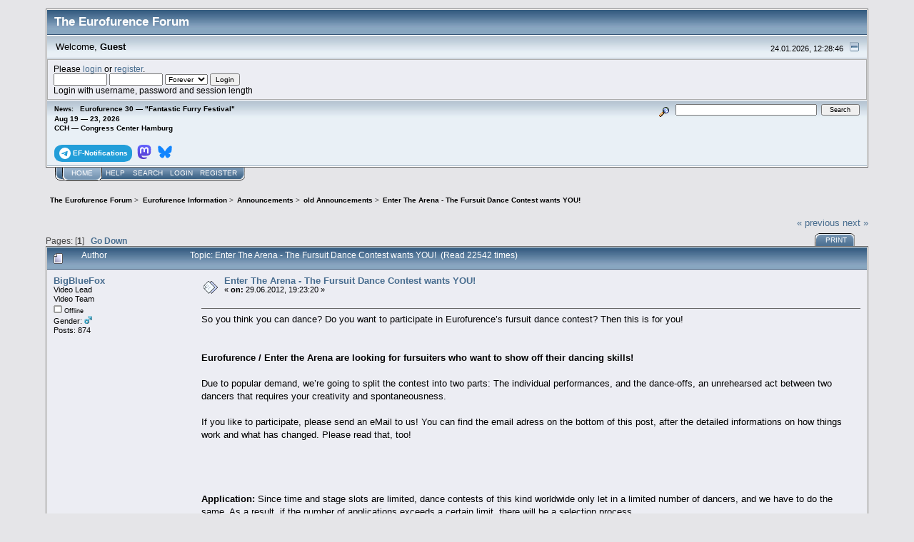

--- FILE ---
content_type: text/html; charset=UTF-8
request_url: https://forum.eurofurence.org/index.php?topic=3713.0
body_size: 8445
content:
<!DOCTYPE html PUBLIC "-//W3C//DTD XHTML 1.0 Transitional//EN" "http://www.w3.org/TR/xhtml1/DTD/xhtml1-transitional.dtd">
<html xmlns="http://www.w3.org/1999/xhtml"><head>
	<link rel="stylesheet" type="text/css" href="https://forum.eurofurence.org/Themes/core/css/index.css?fin20" />
	<link rel="stylesheet" type="text/css" href="https://forum.eurofurence.org/Themes/core/css/webkit.css" />
	<script type="text/javascript" src="https://forum.eurofurence.org/Themes/default/scripts/script.js?fin20"></script>
	<script type="text/javascript" src="https://forum.eurofurence.org/Themes/core/scripts/theme.js?fin20"></script>
	<script type="text/javascript"><!-- // --><![CDATA[
		var smf_theme_url = "https://forum.eurofurence.org/Themes/core";
		var smf_default_theme_url = "https://forum.eurofurence.org/Themes/default";
		var smf_images_url = "https://forum.eurofurence.org/Themes/core/images";
		var smf_scripturl = "https://forum.eurofurence.org/index.php?PHPSESSID=fbbs5oaaevimmk8f27f2dpgmu3&amp;";
		var smf_iso_case_folding = false;
		var smf_charset = "UTF-8";
		var ajax_notification_text = "Loading...";
		var ajax_notification_cancel_text = "Cancel";
	// ]]></script>
	<meta http-equiv="Content-Type" content="text/html; charset=UTF-8" />
	<meta name="description" content="Enter The Arena - The Fursuit Dance Contest wants YOU!" />
	<title>Enter The Arena - The Fursuit Dance Contest wants YOU!</title>
	<link rel="canonical" href="https://forum.eurofurence.org/index.php?topic=3713.0" />
	<link rel="help" href="https://forum.eurofurence.org/index.php?PHPSESSID=fbbs5oaaevimmk8f27f2dpgmu3&amp;action=help" />
	<link rel="search" href="https://forum.eurofurence.org/index.php?PHPSESSID=fbbs5oaaevimmk8f27f2dpgmu3&amp;action=search" />
	<link rel="contents" href="https://forum.eurofurence.org/index.php?PHPSESSID=fbbs5oaaevimmk8f27f2dpgmu3&amp;" />
	<link rel="alternate" type="application/rss+xml" title="The Eurofurence Forum - RSS" href="https://forum.eurofurence.org/index.php?PHPSESSID=fbbs5oaaevimmk8f27f2dpgmu3&amp;type=rss;action=.xml" />
	<link rel="prev" href="https://forum.eurofurence.org/index.php/topic,3713.0/prev_next,prev.html?PHPSESSID=fbbs5oaaevimmk8f27f2dpgmu3" />
	<link rel="next" href="https://forum.eurofurence.org/index.php/topic,3713.0/prev_next,next.html?PHPSESSID=fbbs5oaaevimmk8f27f2dpgmu3" />
	<link rel="index" href="https://forum.eurofurence.org/index.php/board,99.0.html?PHPSESSID=fbbs5oaaevimmk8f27f2dpgmu3" />
</head>
<body>
<div id="mainframe" style="width: 90%">
	<div class="tborder">
		<div class="catbg">
			<img class="floatright" id="smflogo" src="https://forum.eurofurence.org/Themes/core/images/smflogo.gif" alt="Simple Machines Forum" />
			<h1 id="forum_name">The Eurofurence Forum
			</h1>
		</div>
		<ul id="greeting_section" class="reset titlebg2">
			<li id="time" class="smalltext floatright">
				24.01.2026, 12:28:46
				<img id="upshrink" src="https://forum.eurofurence.org/Themes/core/images/upshrink.gif" alt="*" title="Shrink or expand the header." align="bottom" style="display: none;" />
			</li>
			<li id="name">Welcome, <em>Guest</em></li>
		</ul>
		<div id="user_section" class="bordercolor">
			<div class="windowbg2 clearfix">
				<script type="text/javascript" src="https://forum.eurofurence.org/Themes/default/scripts/sha1.js"></script>
				<form class="windowbg" id="guest_form" action="https://forum.eurofurence.org/index.php?PHPSESSID=fbbs5oaaevimmk8f27f2dpgmu3&amp;action=login2" method="post" accept-charset="UTF-8"  onsubmit="hashLoginPassword(this, '28494660461f6513375eb10c08fbf52e');">
					Please <a href="https://forum.eurofurence.org/index.php?PHPSESSID=fbbs5oaaevimmk8f27f2dpgmu3&amp;action=login">login</a> or <a href="https://forum.eurofurence.org/index.php?PHPSESSID=fbbs5oaaevimmk8f27f2dpgmu3&amp;action=register">register</a>.<br />
					<input type="text" name="user" size="10" class="input_text" />
					<input type="password" name="passwrd" size="10" class="input_password" />
					<select name="cookielength">
						<option value="60">1 Hour</option>
						<option value="1440">1 Day</option>
						<option value="10080">1 Week</option>
						<option value="43200">1 Month</option>
						<option value="-1" selected="selected">Forever</option>
					</select>
					<input type="submit" value="Login" class="button_submit" /><br />
					Login with username, password and session length
					<input type="hidden" name="a0752df76" value="28494660461f6513375eb10c08fbf52e" /> <input type="hidden" name="hash_passwrd" value="" /><input type="hidden" name="a0752df76" value="28494660461f6513375eb10c08fbf52e" />
				</form>
			</div>
		</div>
		<div id="news_section" class="titlebg2 clearfix">
			<form class="floatright" id="search_form" action="https://forum.eurofurence.org/index.php?PHPSESSID=fbbs5oaaevimmk8f27f2dpgmu3&amp;action=search2" method="post" accept-charset="UTF-8">
				<a href="https://forum.eurofurence.org/index.php?PHPSESSID=fbbs5oaaevimmk8f27f2dpgmu3&amp;action=search;advanced" title="Advanced search"><img id="advsearch" src="https://forum.eurofurence.org/Themes/core/images/filter.gif" align="middle" alt="Advanced search" /></a>
				<input type="text" name="search" value="" style="width: 190px;" class="input_text" />&nbsp;
				<input type="submit" name="submit" value="Search" style="width: 11ex;" class="button_submit" />
				<input type="hidden" name="advanced" value="0" />
				<input type="hidden" name="topic" value="3713" />
			</form>
			<div id="random_news"><h3>News:</h3><p>Eurofurence 30 — "Fantastic Furry Festival"<br>Aug 19 — 23, 2026<br>
CCH — Congress Center Hamburg<br><br>

<div style="display:inline-block;border-radius:10%/40%;color:white; background-color: #229ed9;padding-top:0.4em;padding-bottom:0.4em;padding-left:0.6em;padding-right:0.6em;font-weight:bold;margin-right:0.2em"><a href="https://t.me/efnotifications" target="_blank"><svg xmlns="http://www.w3.org/2000/svg" width="16" height="16" fill="white" viewBox="0 0 16 16">
 &#32;<path d="M16 8A8 8 0 1 1 0 8a8 8 0 0 1 16 0zM8.287 5.906c-.778.324-2.334.994-4.666 2.01-.378.15-.577.298-.595.442-.03.243.275.339.69.47l.175.055c.408.133.958.288 1.243.294.26.006.549-.1.868-.32 2.179-1.471 3.304-2.214 3.374-2.23.05-.012.12-.026.166.016.047.041.042.12.037.141-.03.129-1.227 1.241-1.846 1.817-.193.18-.33.307-.358.336a8.154 8.154 0 0 1-.188.186c-.38.366-.664.64.015 1.088.327.216.589.393.85.571.284.194.568.387.936.629.093.06.183.125.27.187.331.236.63.448.997.414.214-.02.435-.22.547-.82.265-1.417.786-4.486.906-5.751a1.426 1.426 0 0 0-.013-.315.337.337 0 0 0-.114-.217.526.526 0 0 0-.31-.093c-.3.005-.763.166-2.984 1.09z"/>
</svg><span style="color:white;display:inline-block;vertical-align:super">&nbsp;EF-Notifications</span></a></div>

<div style="display:inline-block;border-radius:10%/40%;color:white; padding-top:0.4em;padding-bottom:0.4em;padding-left:0.2em;padding-right:0.2em;font-weight:bold;margin-right:0.2em"><a href="https://meow.social/@eurofurence" target="_blank"><svg width="20" height="20" viewBox="0 0 61 65" fill="none" xmlns="http://www.w3.org/2000/svg">
<path d="M60.7539 14.3904C59.8143 7.40642 53.7273 1.90257 46.5117 0.836066C45.2943 0.655854 40.6819 0 29.9973 0H29.9175C19.2299 0 16.937 0.655854 15.7196 0.836066C8.70488 1.87302 2.29885 6.81852 0.744617 13.8852C-0.00294988 17.3654 -0.0827298 21.2237 0.0561464 24.7629C0.254119 29.8384 0.292531 34.905 0.753482 39.9598C1.07215 43.3175 1.62806 46.6484 2.41704 49.9276C3.89445 55.9839 9.87499 61.0239 15.7344 63.0801C22.0077 65.2244 28.7542 65.5804 35.2184 64.1082C35.9295 63.9428 36.6318 63.7508 37.3252 63.5321C38.8971 63.0329 40.738 62.4745 42.0913 61.4937C42.1099 61.4799 42.1251 61.4621 42.1358 61.4417C42.1466 61.4212 42.1526 61.3986 42.1534 61.3755V56.4773C42.153 56.4557 42.1479 56.4345 42.1383 56.4151C42.1287 56.3958 42.1149 56.3788 42.0979 56.3655C42.0809 56.3522 42.0611 56.3429 42.04 56.3382C42.019 56.3335 41.9971 56.3336 41.9761 56.3384C37.8345 57.3276 33.5905 57.8234 29.3324 57.8156C22.0045 57.8156 20.0336 54.3384 19.4693 52.8908C19.0156 51.6397 18.7275 50.3346 18.6124 49.0088C18.6112 48.9866 18.6153 48.9643 18.6243 48.9439C18.6333 48.9236 18.647 48.9056 18.6643 48.8915C18.6816 48.8774 18.7019 48.8675 18.7237 48.8628C18.7455 48.858 18.7681 48.8585 18.7897 48.8641C22.8622 49.8465 27.037 50.3423 31.2265 50.3412C32.234 50.3412 33.2387 50.3412 34.2463 50.3146C38.4598 50.1964 42.9009 49.9808 47.0465 49.1713C47.1499 49.1506 47.2534 49.1329 47.342 49.1063C53.881 47.8507 60.1038 43.9097 60.7362 33.9301C60.7598 33.5372 60.8189 29.8148 60.8189 29.4071C60.8218 28.0215 61.2651 19.5781 60.7539 14.3904Z" fill="url(#paint0_linear_89_8)"/>
<path d="M50.3943 22.237V39.5876H43.5185V22.7481C43.5185 19.2029 42.0411 17.3949 39.036 17.3949C35.7325 17.3949 34.0778 19.5338 34.0778 23.7585V32.9759H27.2434V23.7585C27.2434 19.5338 25.5857 17.3949 22.2822 17.3949C19.2949 17.3949 17.8027 19.2029 17.8027 22.7481V39.5876H10.9298V22.237C10.9298 18.6918 11.835 15.8754 13.6453 13.7877C15.5128 11.7049 17.9623 10.6355 21.0028 10.6355C24.522 10.6355 27.1813 11.9885 28.9542 14.6917L30.665 17.5633L32.3788 14.6917C34.1517 11.9885 36.811 10.6355 40.3243 10.6355C43.3619 10.6355 45.8114 11.7049 47.6847 13.7877C49.4931 15.8734 50.3963 18.6899 50.3943 22.237Z" fill="white"/>
<defs>
<linearGradient id="paint0_linear_89_8" x1="30.5" y1="0" x2="30.5" y2="65" gradientUnits="userSpaceOnUse">
<stop stop-color="#6364FF"/>
<stop offset="1" stop-color="#563ACC"/>
</linearGradient>
</defs>
</svg></a></div>

<div style="display:inline-block;border-radius:10%/40%;color:white; padding-top:0.4em;padding-bottom:0.4em;padding-left:0.2em;padding-right:0.2em;font-weight:bold;margin-right:0.2em"><a href="https://bsky.app/profile/eurofurence.org" target="_blank">
<svg width="20" height="20" viewBox="0 0 600 530" version="1.1" xmlns="http://www.w3.org/2000/svg">
 <path d="m135.72 44.03c66.496 49.921 138.02 151.14 164.28 205.46 26.262-54.316 97.782-155.54 164.28-205.46 47.98-36.021 125.72-63.892 125.72 24.795 0 17.712-10.155 148.79-16.111 170.07-20.703 73.984-96.144 92.854-163.25 81.433 117.3 19.964 147.14 86.092 82.697 152.22-122.39 125.59-175.91-31.511-189.63-71.766-2.514-7.3797-3.6904-10.832-3.7077-7.8964-0.0174-2.9357-1.1937 0.51669-3.7077 7.8964-13.714 40.255-67.233 197.36-189.63 71.766-64.444-66.128-34.605-132.26 82.697-152.22-67.108 11.421-142.55-7.4491-163.25-81.433-5.9562-21.282-16.111-152.36-16.111-170.07 0-88.687 77.742-60.816 125.72-24.795z" fill="#1185fe"/>
</svg></a>
</div>
</p></div>
		</div>
	</div>
	<script type="text/javascript"><!-- // --><![CDATA[
		var oMainHeaderToggle = new smc_Toggle({
			bToggleEnabled: true,
			bCurrentlyCollapsed: false,
			aSwappableContainers: [
				'user_section',
				'news_section'
			],
			aSwapImages: [
				{
					sId: 'upshrink',
					srcExpanded: smf_images_url + '/upshrink.gif',
					altExpanded: 'Shrink or expand the header.',
					srcCollapsed: smf_images_url + '/upshrink2.gif',
					altCollapsed: 'Shrink or expand the header.'
				}
			],
			oThemeOptions: {
				bUseThemeSettings: false,
				sOptionName: 'collapse_header',
				sSessionVar: 'a0752df76',
				sSessionId: '28494660461f6513375eb10c08fbf52e'
			},
			oCookieOptions: {
				bUseCookie: true,
				sCookieName: 'upshrink'
			}
		});
	// ]]></script>
	<div class="main_menu">
		<ul class="reset clearfix">
			<li id="button_home" class="active">
				<a title="Home" href="https://forum.eurofurence.org/index.php?PHPSESSID=fbbs5oaaevimmk8f27f2dpgmu3&amp;">
					<span><em>Home</em></span>
				</a>
			</li>
			<li id="button_help">
				<a title="Help" href="https://forum.eurofurence.org/index.php?PHPSESSID=fbbs5oaaevimmk8f27f2dpgmu3&amp;action=help">
					<span>Help</span>
				</a>
			</li>
			<li id="button_search">
				<a title="Search" href="https://forum.eurofurence.org/index.php?PHPSESSID=fbbs5oaaevimmk8f27f2dpgmu3&amp;action=search">
					<span>Search</span>
				</a>
			</li>
			<li id="button_login">
				<a title="Login" href="https://forum.eurofurence.org/index.php?PHPSESSID=fbbs5oaaevimmk8f27f2dpgmu3&amp;action=login">
					<span>Login</span>
				</a>
			</li>
			<li id="button_register" class="last">
				<a title="Register" href="https://forum.eurofurence.org/index.php?PHPSESSID=fbbs5oaaevimmk8f27f2dpgmu3&amp;action=register">
					<span>Register</span>
				</a>
			</li>
		</ul>
	</div>
	<ul class="linktree" id="linktree_upper">
		<li>
			<a href="https://forum.eurofurence.org/index.php?PHPSESSID=fbbs5oaaevimmk8f27f2dpgmu3&amp;"><span>The Eurofurence Forum</span></a> &gt;
		</li>
		<li>
			<a href="https://forum.eurofurence.org/index.php?PHPSESSID=fbbs5oaaevimmk8f27f2dpgmu3&amp;#c1"><span>Eurofurence Information</span></a> &gt;
		</li>
		<li>
			<a href="https://forum.eurofurence.org/index.php/board,6.0.html?PHPSESSID=fbbs5oaaevimmk8f27f2dpgmu3"><span>Announcements</span></a> &gt;
		</li>
		<li>
			<a href="https://forum.eurofurence.org/index.php/board,99.0.html?PHPSESSID=fbbs5oaaevimmk8f27f2dpgmu3"><span>old Announcements</span></a> &gt;
		</li>
		<li class="last">
			<a href="https://forum.eurofurence.org/index.php/topic,3713.0.html?PHPSESSID=fbbs5oaaevimmk8f27f2dpgmu3"><span>Enter The Arena - The Fursuit Dance Contest wants YOU!</span></a>
		</li>
	</ul>
	<div id="bodyarea">
<a id="top"></a>
<a id="msg35720"></a>
<div class="clearfix margintop" id="postbuttons">
	<div class="next"><a href="https://forum.eurofurence.org/index.php/topic,3713.0/prev_next,prev.html?PHPSESSID=fbbs5oaaevimmk8f27f2dpgmu3#new">&laquo; previous</a> <a href="https://forum.eurofurence.org/index.php/topic,3713.0/prev_next,next.html?PHPSESSID=fbbs5oaaevimmk8f27f2dpgmu3#new">next &raquo;</a></div>
	<div class="margintop middletext floatleft">Pages: [<strong>1</strong>]   &nbsp;&nbsp;<a href="#lastPost"><strong>Go Down</strong></a></div>
	<div class="nav floatright">
		<div class="buttonlist_bottom">
			<ul class="reset clearfix">
				<li class="last"><a class="button_strip_print" href="https://forum.eurofurence.org/index.php?PHPSESSID=fbbs5oaaevimmk8f27f2dpgmu3&amp;action=printpage;topic=3713.0" rel="new_win nofollow"><span>Print</span></a></li>
			</ul>
		</div></div>
</div>
<div id="forumposts" class="tborder">
	<h3 class="catbg3">
		<img src="https://forum.eurofurence.org/Themes/core/images/topic/normal_post.gif" align="bottom" alt="" />
		<span>Author</span>
		<span id="top_subject">Topic: Enter The Arena - The Fursuit Dance Contest wants YOU! &nbsp;(Read 22542 times)</span>
	</h3>
	<form action="https://forum.eurofurence.org/index.php?PHPSESSID=fbbs5oaaevimmk8f27f2dpgmu3&amp;action=quickmod2;topic=3713.0" method="post" accept-charset="UTF-8" name="quickModForm" id="quickModForm" style="margin: 0;" onsubmit="return oQuickModify.bInEditMode ? oQuickModify.modifySave('28494660461f6513375eb10c08fbf52e', 'a0752df76') : false">
		<div class="bordercolor">
			<div class="clearfix windowbg largepadding">
				<div class="floatleft poster">
					<h4><a href="https://forum.eurofurence.org/index.php?PHPSESSID=fbbs5oaaevimmk8f27f2dpgmu3&amp;action=profile;u=8" title="View the profile of BigBlueFox">BigBlueFox</a></h4>
					<ul class="reset smalltext" id="msg_35720_extra_info">
						<li>Video Lead</li>
						<li>Video Team</li>
						<li></li>
						<li><img src="https://forum.eurofurence.org/Themes/core/images/useroff.gif" alt="Offline" border="0" style="margin-top: 2px;" /><span class="smalltext"> Offline</span></li>
						<li>Gender: <img class="gender" src="https://forum.eurofurence.org/Themes/core/images/Male.gif" alt="Male" /></li>
						<li>Posts: 874</li>
						<li class="margintop">
							<ul class="reset nolist">
							</ul>
						</li>
					</ul>
				</div>
				<div class="postarea">
					<div class="flow_hidden">
						<div class="keyinfo">
							<div class="messageicon"><img src="https://forum.eurofurence.org/Themes/core/images/post/xx.gif" alt="" border="0" /></div>
							<h5 id="subject_35720">
								<a href="https://forum.eurofurence.org/index.php/topic,3713.msg35720.html?PHPSESSID=fbbs5oaaevimmk8f27f2dpgmu3#msg35720" rel="nofollow">Enter The Arena - The Fursuit Dance Contest wants YOU!</a>
							</h5>
							<div class="smalltext">&#171; <strong> on:</strong> 29.06.2012, 19:23:20 &#187;</div>
							<div id="msg_35720_quick_mod"></div>
						</div>
					</div>
					<div class="post">
						<hr class="hrcolor" width="100%" size="1" />
						<div class="inner" id="msg_35720">So you think you can dance? Do you want to participate in Eurofurence’s fursuit dance contest? Then this is for you!<br /><br /><strong><br />Eurofurence / Enter the Arena are looking for fursuiters who want to show off their dancing skills!</strong><br /><br />Due to popular demand, we’re going to split the contest into two parts: The individual performances, and the dance-offs, an unrehearsed act between two dancers that requires your creativity and spontaneousness.<br /><br />If you like to participate, please send an eMail to us! You can find the email adress on the bottom of this post, after the detailed informations on how things work and what has changed. Please read that, too!<br /><br /><br /><br /><strong><br />Application: </strong>Since time and stage slots are limited, dance contests of this kind worldwide only let in a limited number of dancers, and we have to do the same. As a result, if the number of applications exceeds a certain limit, there will be a selection process.<br />However, due to time limitations, we are not going to have a preliminal round at the convention. Instead, we’re going to install an independent jury, which is NOT part of the actual show, to vote for you. And in order to have them do it, we need a dance video from you!<br /><strong>Please include a YouTube link or an URL in your application that points to a video that represents your dancing skills!</strong><br /><br /><strong>Rehearsal: </strong>Since people didn’t really seem to need them, and stage slots are scarce, please understand that this year, we won’t offer rehearsals again. Not a big loss considering how nobody really needed them last year. <img src="https://forum.eurofurence.org/Smileys/default/smiley.gif" alt="&#58;&#41;" title="Smiley" class="smiley" /><br /><br /><strong>Judging:</strong> Like last year, every dancer receives up to 10 points for his / her performance. However, we don’t give them out right away - the points will be listed after the actual dance has ended, to determine those who will enter the dance off.&nbsp; <br /><br /><strong>Dance-Offs:</strong> Fate, or the dice, will decide on this: The best dancers will be grouped into pairs by random, every pair gets to do one dance-off. The points they’ve earned will be added to the score - Alea jacta est.<br /><br /><br /><strong>Group performances</strong> - Everyone loves them, because they’re awesome. However, at recent furry cons, there have been complaints about group performances having a big advantage over single dancers, and it is true. We, however, want everyone to give an equal chance to win, so unfortunately&nbsp; we have to draw a line there.<br /><br />We really welcome group performances, but please understand that we can no longer judge them. We want to treat everyone fair and equal, so we’d like to focus on individual performances this year. If you and your friends want to do an unjudged group performance, you are still welcome to have a judged single performance!<br /><br /><br /><br /><br />If you’re in for a great show, if you love to dance, please send an email to bigbluefox @ gmail . com and please, <strong>include a link to a dance video</strong>. Enter The Arena is looking forward to showcast you!<br /></div>
					</div>
				</div>
				<div class="moderatorbar">
					<div class="smalltext floatleft" id="modified_35720">
					</div>
					<div class="smalltext largepadding floatright">
						<img src="https://forum.eurofurence.org/Themes/core/images/ip.gif" alt="" border="0" />
						Logged
					</div>
					<div class="signature" id="msg_35720_signature">Official Something</div>
				</div>
			</div>
		</div>
		<div class="bordercolor">
			<a id="msg37409"></a>
			<div class="clearfix topborder windowbg2 largepadding">
				<div class="floatleft poster">
					<h4><a href="https://forum.eurofurence.org/index.php?PHPSESSID=fbbs5oaaevimmk8f27f2dpgmu3&amp;action=profile;u=8" title="View the profile of BigBlueFox">BigBlueFox</a></h4>
					<ul class="reset smalltext" id="msg_37409_extra_info">
						<li>Video Lead</li>
						<li>Video Team</li>
						<li></li>
						<li><img src="https://forum.eurofurence.org/Themes/core/images/useroff.gif" alt="Offline" border="0" style="margin-top: 2px;" /><span class="smalltext"> Offline</span></li>
						<li>Gender: <img class="gender" src="https://forum.eurofurence.org/Themes/core/images/Male.gif" alt="Male" /></li>
						<li>Posts: 874</li>
						<li class="margintop">
							<ul class="reset nolist">
							</ul>
						</li>
					</ul>
				</div>
				<div class="postarea">
					<div class="flow_hidden">
						<div class="keyinfo">
							<div class="messageicon"><img src="https://forum.eurofurence.org/Themes/core/images/post/xx.gif" alt="" border="0" /></div>
							<h5 id="subject_37409">
								<a href="https://forum.eurofurence.org/index.php/topic,3713.msg37409.html?PHPSESSID=fbbs5oaaevimmk8f27f2dpgmu3#msg37409" rel="nofollow">Re: Enter The Arena - The Fursuit Dance Contest wants YOU!</a>
							</h5>
							<div class="smalltext">&#171; <strong>Reply #1 on:</strong> 05.08.2012, 21:00:57 &#187;</div>
							<div id="msg_37409_quick_mod"></div>
						</div>
					</div>
					<div class="post">
						<hr class="hrcolor" width="100%" size="1" />
						<div class="inner" id="msg_37409">Ladies and Gentlemen, <br /><br />the application round for this year's dance competition is now closed! <br /><br />We're hoping to see you at Eurofurence! <img src="https://forum.eurofurence.org/Smileys/default/cheesy.gif" alt="&#58;D" title="Cheesy" class="smiley" /><br /><br />-BBF</div>
					</div>
				</div>
				<div class="moderatorbar">
					<div class="smalltext floatleft" id="modified_37409">
					</div>
					<div class="smalltext largepadding floatright">
						<img src="https://forum.eurofurence.org/Themes/core/images/ip.gif" alt="" border="0" />
						Logged
					</div>
					<div class="signature" id="msg_37409_signature">Official Something</div>
				</div>
			</div>
		</div>
	</form>
</div>
<a id="lastPost"></a>
<div class="clearfix marginbottom" id="postbuttons_lower">
	<div class="nav floatright">
		<div class="buttonlist">
			<ul class="reset clearfix">
				<li class="last"><a class="button_strip_print" href="https://forum.eurofurence.org/index.php?PHPSESSID=fbbs5oaaevimmk8f27f2dpgmu3&amp;action=printpage;topic=3713.0" rel="new_win nofollow"><span>Print</span></a></li>
			</ul>
		</div></div>
	<div class="middletext floatleft">Pages: [<strong>1</strong>]   &nbsp;&nbsp;<a href="#top"><strong>Go Up</strong></a></div>
	<div class="clear"><a href="https://forum.eurofurence.org/index.php/topic,3713.0/prev_next,prev.html?PHPSESSID=fbbs5oaaevimmk8f27f2dpgmu3#new">&laquo; previous</a> <a href="https://forum.eurofurence.org/index.php/topic,3713.0/prev_next,next.html?PHPSESSID=fbbs5oaaevimmk8f27f2dpgmu3#new">next &raquo;</a></div>
</div>
	<ul class="linktree" id="linktree_lower">
		<li>
			<a href="https://forum.eurofurence.org/index.php?PHPSESSID=fbbs5oaaevimmk8f27f2dpgmu3&amp;"><span>The Eurofurence Forum</span></a> &gt;
		</li>
		<li>
			<a href="https://forum.eurofurence.org/index.php?PHPSESSID=fbbs5oaaevimmk8f27f2dpgmu3&amp;#c1"><span>Eurofurence Information</span></a> &gt;
		</li>
		<li>
			<a href="https://forum.eurofurence.org/index.php/board,6.0.html?PHPSESSID=fbbs5oaaevimmk8f27f2dpgmu3"><span>Announcements</span></a> &gt;
		</li>
		<li>
			<a href="https://forum.eurofurence.org/index.php/board,99.0.html?PHPSESSID=fbbs5oaaevimmk8f27f2dpgmu3"><span>old Announcements</span></a> &gt;
		</li>
		<li class="last">
			<a href="https://forum.eurofurence.org/index.php/topic,3713.0.html?PHPSESSID=fbbs5oaaevimmk8f27f2dpgmu3"><span>Enter The Arena - The Fursuit Dance Contest wants YOU!</span></a>
		</li>
	</ul>
<div id="moderationbuttons" class="clearfix"></div>
<div class="tborder">
	<div class="titlebg2" style="padding: 4px;" align="right" id="display_jump_to">&nbsp;</div>
</div><br />
<script type="text/javascript" src="https://forum.eurofurence.org/Themes/default/scripts/topic.js"></script>
<script type="text/javascript"><!-- // --><![CDATA[
	if ('XMLHttpRequest' in window)
	{
		var oQuickModify = new QuickModify({
			sScriptUrl: smf_scripturl,
			bShowModify: true,
			iTopicId: 3713,
			sTemplateBodyEdit: '\n\t\t\t\t<div id="quick_edit_body_container" style="width: 90%">\n\t\t\t\t\t<div id="error_box" style="padding: 4px;" class="error"><' + '/div>\n\t\t\t\t\t<textarea class="editor" name="message" rows="12" style="width: 100%;  margin-bottom: 10px;" tabindex="1">%body%<' + '/textarea><br />\n\t\t\t\t\t<input type="hidden" name="a0752df76" value="28494660461f6513375eb10c08fbf52e" />\n\t\t\t\t\t<input type="hidden" name="topic" value="3713" />\n\t\t\t\t\t<input type="hidden" name="msg" value="%msg_id%" />\n\t\t\t\t\t<div class="righttext">\n\t\t\t\t\t\t<input type="submit" name="post" value="Save" tabindex="2" onclick="return oQuickModify.modifySave(\'28494660461f6513375eb10c08fbf52e\', \'a0752df76\');" accesskey="s" class="button_submit" />&nbsp;&nbsp;<input type="submit" name="cancel" value="Cancel" tabindex="3" onclick="return oQuickModify.modifyCancel();" class="button_submit" />\n\t\t\t\t\t<' + '/div>\n\t\t\t\t<' + '/div>',
			sTemplateSubjectEdit: '<input type="text" style="width: 90%" name="subject" value="%subject%" size="80" maxlength="80" tabindex="4" class="input_text" />',
			sTemplateBodyNormal: '%body%',
			sTemplateSubjectNormal: '<a hr'+'ef="https://forum.eurofurence.org/index.php?PHPSESSID=fbbs5oaaevimmk8f27f2dpgmu3&amp;'+'?topic=3713.msg%msg_id%#msg%msg_id%" rel="nofollow">%subject%<' + '/a>',
			sTemplateTopSubject: 'Topic: %subject% &nbsp;(Read 22542 times)',
			sErrorBorderStyle: '1px solid red'
		});

		aJumpTo[aJumpTo.length] = new JumpTo({
			sContainerId: "display_jump_to",
			sJumpToTemplate: "<label class=\"smalltext\" for=\"%select_id%\">Jump to:<" + "/label> %dropdown_list%",
			iCurBoardId: 99,
			iCurBoardChildLevel: 1,
			sCurBoardName: "old Announcements",
			sBoardChildLevelIndicator: "==",
			sBoardPrefix: "=> ",
			sCatSeparator: "-----------------------------",
			sCatPrefix: "",
			sGoButtonLabel: "go"
		});

		aIconLists[aIconLists.length] = new IconList({
			sBackReference: "aIconLists[" + aIconLists.length + "]",
			sIconIdPrefix: "msg_icon_",
			sScriptUrl: smf_scripturl,
			bShowModify: true,
			iBoardId: 99,
			iTopicId: 3713,
			sSessionId: "28494660461f6513375eb10c08fbf52e",
			sSessionVar: "a0752df76",
			sLabelIconList: "Message Icon",
			sBoxBackground: "transparent",
			sBoxBackgroundHover: "#ffffff",
			iBoxBorderWidthHover: 1,
			sBoxBorderColorHover: "#adadad" ,
			sContainerBackground: "#ffffff",
			sContainerBorder: "1px solid #adadad",
			sItemBorder: "1px solid #ffffff",
			sItemBorderHover: "1px dotted gray",
			sItemBackground: "transparent",
			sItemBackgroundHover: "#e0e0f0"
		});
	}
	// ]]></script>
	</div>
	<div id="footerarea" class="headerpadding topmargin clearfix">
		<ul class="reset smalltext">
			<li class="last"><a href="https://help.eurofurence.org/legal/privacy">Privacy Statement / Datenschutzerkl&auml;rung</a></li>
			<li class="copyright">
			<span class="smalltext" style="display: inline; visibility: visible; font-family: Verdana, Arial, sans-serif;"><a href="https://forum.eurofurence.org/index.php?PHPSESSID=fbbs5oaaevimmk8f27f2dpgmu3&amp;action=credits" title="Simple Machines Forum" target="_blank" class="new_win">SMF 2.0.19</a> |
 <a href="https://www.simplemachines.org/about/smf/license.php" title="License" target="_blank" class="new_win">SMF &copy; 2021</a>, <a href="https://www.simplemachines.org" title="Simple Machines" target="_blank" class="new_win">Simple Machines</a>
			</span></li>
			<li><a id="button_xhtml" href="http://validator.w3.org/check?uri=referer" target="_blank" class="new_win" title="Valid XHTML 1.0!"><span>XHTML</span></a></li>
			<li><a id="button_rss" href="https://forum.eurofurence.org/index.php?PHPSESSID=fbbs5oaaevimmk8f27f2dpgmu3&amp;action=.xml;type=rss" class="new_win"><span>RSS</span></a></li>
			<li class="last"><a id="button_wap2" href="https://forum.eurofurence.org/index.php?PHPSESSID=fbbs5oaaevimmk8f27f2dpgmu3&amp;wap2" class="new_win"><span>WAP2</span></a></li>
		</ul>
	</div>
</div>
</body></html>

--- FILE ---
content_type: text/css
request_url: https://forum.eurofurence.org/Themes/core/css/index.css?fin20
body_size: 12232
content:
/* Styles for the general looks for the Core theme.
------------------------------------------------------- */

/* Normal, standard links. */
a:link, a:visited
{
	color: #476c8e;
	text-decoration: none;
}
a:hover
{
	text-decoration: underline;
}

/* Tables should show empty cells. */
table
{
	empty-cells: show;
}

/* Set a fontsize that will look the same in all browsers. */
body
{
	background: #e5e5e8;
	font: 95%/90% Verdana, Helvetica, sans-serif;
	margin: 0;
	padding: 12px 0 4px 0;
}

/* Help popups require a different styling of the body element. */
body#help_popup
{
	width: auto;
	padding: 1em;
	min-width: 0;
}

/* use dark grey for the text, leaving #000 for headers etc */
body, td, th, tr
{
	color: #444;
}

/* lets give all forms zero padding/margins */
form
{
	padding: 0;
	margin: 0;
}

/* We can style the different types of input buttons to be uniform throughout different browsers and their color themes.
	.button_submit - covers input[type=submit], input[type=button], button[type=submit] and button[type=button] in all browsers
	.button_reset  - covers input[type=reset] and button[type=reset] throughout all browsers
	.input_check   - covers input[type=checkbox] throughout all browsers
	.input_radio   - covers input[type=radio] throughout all browsers
	.input_text    - covers input[type=text] throughout all browsers
	.input_file    - covers input[type=file] throughout all browsers
*/

input, button, select, textarea
{
	font: 90%/105% verdana, Helvetica, sans-serif;
	color: #000;
}

/* The font size of textareas should be just a little bit larger. */
textarea
{
	font: 100%/130% verdana, Helvetica, sans-serif;
}

/* All input elements that are checkboxes or radio buttons shouldn't have a border around them. */
input.input_check, input.input_radio
{
	border: none;
	background: none;
}

/* Standard horizontal rule.. ([hr], etc.) */
hr, .hrcolor
{
	height: 1px;
	border: 0;
	color: #666;
	background-color: #666;
}

/* By default set the color on these tags as #000. */
h1, h2, h3, h4, h5, h6
{
	color: #000;
	font-size: 1em;
	margin: 0;
	padding: 0;
}
.content fieldset
{
	border: 2px groove #fff;
	padding: 1em;
	margin: 0 0 0.3em 0;
}
/* No image should have a border when linked. */
a img
{
	border: 0;
}

/* Define strong as bold, and em as italics */
strong
{
	font-weight: bold;
}

em
{
	font-style: italic;
}
/* Alternative for u tag */
.underline
{
	text-decoration: underline;
}

/* Common classes for easy styling.
------------------------------------------------------- */

.floatright
{
	float: right;
}
.floatleft
{
	float: left;
}

.flow_auto
{
	overflow: auto;
}
.flow_hidden
{
	overflow: hidden;
}
.clear
{
	clear: both;
}
.clear_left
{
	clear: left;
}
.clear_right
{
	clear: right;
}

/* Default font sizes: small (8pt), normal (10pt), and large (14pt). */
.smalltext, tr.smalltext th
{
	font-size: 0.85em;
	font-family: verdana, sans-serif;
}
.middletext
{
	font-size: 0.9em;
	font-family: verdana, sans-serif;
}
.normaltext
{
	font-size: 1em;
	line-height: 1.2em;
}
.largetext
{
	font-size: 1.4em;
}
.centertext
{
	margin: 0 auto;
	text-align: center;
}
.righttext
{
	margin-left: auto;
	margin-right: 0;
	text-align: right;
}
.lefttext
{
	margin-left: 0;
	margin-right: auto;
	text-align: left;
}
/* some common padding styles */
.padding
{
	padding: 0.7em;
}
.main_section, .lower_padding
{
	padding-bottom: 0.5em;
}
/* a quick reset list class. */
ul.reset, ul.reset li
{
	padding: 0;
	margin: 0;
	list-style: none;
}

/* Some BBC related styles.
------------------------------------------------------- */

/* A quote, perhaps from another post. */
blockquote.bbc_standard_quote, blockquote.bbc_alternate_quote
{
	color: #000;
	border: 1px solid #000;
	margin: 1px;
	padding: 1px;
	font-size: x-small;
	line-height: 1.4em;
	overflow: auto;
}

/* Alterate block quote stylings */
blockquote.bbc_standard_quote
{
	background-color: #d7daec;
}
blockquote.bbc_alternate_quote
{
	background-color: #e7eafc;
}

/* A code block - maybe even PHP ;). */
code.bbc_code
{
	display: block;
	font-family: "dejavu sans mono", "monaco", "lucida console", "courier new", monospace;
	font-size: x-small;
	background: #eef;
	border: 1px solid #000;
	line-height: 1.3em;
	padding: 1px;
	overflow: auto;
	white-space: nowrap;
	/* Show a scrollbar after about 24 lines. */
	max-height: 24em;
}

/* The "Quote:" and "Code:" header parts... */
.codeheader, .quoteheader
{
	color: #000;
	text-decoration: none;
	font-style: normal;
	font-weight: bold;
	font-size: x-small;
	line-height: 1.2em;
	padding: 0 0.3em;
}

/* For links to change the code stuff... */
.codeoperation
{
	font-weight: normal;
}

/* Styling for BBC tags */
.bbc_size
{
	line-height: 1.4em;
}
.bbc_color a
{
	color: inherit;
}
.bbc_img
{
	border: 0;
}
.bbc_table
{
	font: inherit;
	color: inherit;
}
.bbc_table td
{
	font: inherit;
	color: inherit;
	vertical-align: top;
}
.bbc_u
{
	text-decoration: underline;
}
.bbc_tt
{
	font-family: "dejavu sans mono", "monaco", "lucida console", "courier new", monospace;
}

/* Generally, those [?] icons.  This makes your cursor a help icon. */
.help
{
	cursor: help;
}

/* /me uses this a lot. (emote, try typing /me in a post.) */
.meaction
{
	color: red;
}

/* Highlighted text - such as search results. */
.highlight
{
	background-color: #ff0;
	font-weight: bold;
	color: #000;
}

/* A more discreet highlight color, for selected membergroups etc. */
.highlight2
{
	background-color: #D1E1EF;
	color: #000;
}

/* Generic, mostly color-related, classes.
------------------------------------------------------- */

.titlebg, .titlebg2, tr.titlebg td, tr.titlebg2 td
{
	color: #000;
	font-family: Verdana, Helvetica, sans-serif;
	font-weight: bold;
	background: url(../images/titlebg.jpg) #E9F0F6 repeat-x;
}
.catbg, .catbg2, tr.catbg td, tr.catbg2 td, tr.catbg th, tr.catbg2 th
{
	color: #fff;
	font-family: Verdana, Helvetica, sans-serif;
	font-weight: bold;
	background: url(../images/catbg.jpg) #88A6C0 repeat-x;
}
.catbg, .catbg2, tr.catbg td, tr.catbg2 td, tr.catbg th, tr.catbg2 th
{
	background: url(../images/catbg2.jpg) #A1BFD9 repeat-x;
}

/* adjust the table versions of headers */
tr.titlebg td, tr.titlebg2 td
{
	padding: 6px;
}
tr.catbg td, tr.catbg2 td, td.catbg, td.catbg2, tr.catbg th, tr.catbg2 th, th.catbg, th.catbg2
{
	padding: 6px;
}
tr.titlebg td a, tr.titlebg2 td a
{
	color: #000;
}
tr.catbg td a, tr.catbg2 td a, .catbg a
{
	color: #fff;
}
tr.catbg th.smalltext
{
	font-size: 0.9em;
}
/* Alternating backgrounds for posts, and several other sections of the forum. */
.windowbg, #preview_body, .content, .roundframe
{
	color: #000;
	background-color: #ecedf3;
}
.windowbg2
{
	color: #000;
	background-color: #f6f6f6;
}
.windowbg3
{
	color: #000;
	background-color: #e0e1e8;
}

/* the page navigation area */
.pagesection
{
	font-size: 0.85em;
	padding: 0.5em 0.2em;
	overflow: hidden;
}
.pagesection .pagelinks
{
	padding: 0.5em 0;
}

/* GenericList */
table.table_grid thead tr.catbg th.smalltext
{
	white-space: nowrap;
}

/* Color for background of posts requiring approval */
.approvebg
{
	color: #000;
	background-color: #f6e0d4;
}
/* Color for background of *topics* requiring approval */
.approvetbg
{
	color: #000;
	background-color: #e4a17c;
}
/* sticky posts have a different background */
.stickybg
{
	background: #e8d8cf;
}
.stickybg2
{
	background: #f2e3d9;
}
/* locked posts too! */
.lockedbg
{
	background: #d4dce2;
	font-style: italic;
}
.lockedbg2
{
	background: #d8e1e7;
	font-style: italic;
}

/* Posts and personal messages displayed throughout the forum. */
.post, .personalmessage
{
	width: 100%;
	overflow: auto;
	line-height: 1.4em;
}

/* All the signatures used in the forum.  If your forum users use Mozilla, Opera, or Safari, you might add max-height here ;). */
.signature
{
	clear: right;
	padding: 1em 0 3px 0;
	width: 98%;
	border-top: 1px solid #666;
	line-height: 1.4em;
	font-size: 0.85em;
}
.custom_fields_above_signature
{
	clear: right;
	padding: 1em 0 3px 0;
	width: 98%;
	border-top: 1px solid #666;
	line-height: 1.4em;
	font-size: 0.85em;
}

/* Sometimes there will be an error when you post */
.error
{
	color: red;
}

/* Messages that somehow need to attract the attention. */
.alert
{
	color: red;
}

/* Calendar colors for birthdays, events and holidays */
.birthday
{
	color: #920ac4;
}

.event
{
	color: #078907;
}

.holiday
{
	color: #000080;
}

/* Colors for warnings */
.warn_mute
{
	color: red;
}

.warn_moderate
{
	color: #ffa500;
}

.warn_watch, .success
{
	color: green;
}

a.moderation_link, a.moderation_link:visited
{
	color: red;
	font-weight: bold;
}

.openid_login
{
	background: white url(../images/openid.gif) no-repeat;
	padding-left: 18px;
}

/* a descriptive style */
.description
{
	padding: 1em;
	font-size: 0.9em;
	line-height: 1.5em;
	border: 1px solid #bbb;
	background: #f5f5f0;
	margin: 0 0 1em 0;
}
/* an informative style */
.information
{
	padding: 1em;
	font-size: 0.9em;
	line-height: 1.5em;
	border: 1px solid #bbb;
	background: #f0f6f0;
	margin: 0 0 1em 0;
}
.information p
{
	padding: 1em;
	margin: 0;
}
/* AJAX notification bar
------------------------------------------------------- */
#ajax_in_progress
{
	background: #32cd32;
	color: #fff;
	text-align: center;
	font-weight: bold;
	font-size: 18pt;
	padding: 0.4em;
	width: 100%;
	position: fixed;
	top: 0;
	left: 0;
}

#ajax_in_progress a
{
	color: #fff;
	text-decoration: underline;
	font-size: smaller;
	float: right;
}

/* a general table class */
table.table_grid
{
	border-collapse: collapse;
	border: 1px solid #adadad;
}
table.table_grid td
{
	padding: 3px;
	border: 1px solid #adadad;
}

/* Lists with settings use these a lot.
------------------------------------------------------- */
dl.settings
{
	clear: right;
	overflow: auto;
	margin: 0 0 10px 0;
	padding: 0;
}
dl.settings dt
{
	width: 48%;
	float: left;
	margin: 0 0 10px 0;
	padding: 0;
	clear: both;
}
dl.settings dt.settings_title
{
	width: 100%;
	float: none;
	margin: 0 0 10px 0;
	padding: 5px 0 0 0;
	font-weight: bold;
	clear: both;
}
dl.settings dt.windowbg
{
	width: 98%;
	float: left;
	margin: 0 0 3px 0;
	padding: 0 0 5px 0;
	clear: both;
}
dl.settings dd
{
	width: 48%;
	float: left;
	overflow: auto;
	margin: 0 0 3px 0;
	padding: 0;
}
dl.settings img
{
	margin: 0 10px 0 0;
}

/* The main content area.
------------------------------------------------------- */
.content, .roundframe
{
	padding: 0.5em 1.2em;
	margin: 0;
	border: none;
	border: 1px solid #adadad;
}
.content p, .roundframe p
{
	margin: 0 0 0.5em 0;
}

/* Styles used by the auto suggest control.
------------------------------------------------------- */
.auto_suggest_div
{
	border: 1px solid #000;
	position: absolute;
	visibility: hidden;
}
.auto_suggest_item
{
	background-color: #ddd;
}
.auto_suggest_item_hover
{
	background-color: #888;
	cursor: pointer;
	color: #eee;
}

/* Styles for the standard dropdown menus.
------------------------------------------------------- */
/* Container for the new admin menu */
#adm_container
{
	float: left;
	margin-left: 10px;
	padding: 0 5px 0 5px;
	background: url(../images/admintab_left.gif) no-repeat;
}

ul.admin_menu, ul.admin_menu li ul
{
	margin: 0;
	padding: 0;
	list-style: none;
}

ul.admin_menu
{
	background: url(../images/admintab_right.gif) top right no-repeat;
}

ul.admin_menu a
{
	text-decoration: none;
}

/* First layer of menu items */
ul.admin_menu li
{
	position: relative;
	float: left;
	background: url(../images/admintab_back.gif) top right repeat-x;
	padding-right: 4px;
}

ul.admin_menu li.last
{
	background: url(../images/admintab_right.gif) top right repeat-x;
}

ul.admin_menu li.chosen
{
	background: url(../images/admintab_active_left.gif) no-repeat;
	padding: 0 0 0 6px;
}

ul.admin_menu li h4
{
	margin: 0;
	padding: 7px 5px 3px 5px;
	cursor: pointer;
	font-weight: normal;
	font-size: x-small;
	text-transform: uppercase;
	color: #fff;
}

ul.admin_menu li.last.chosen h4
{
	background: url(../images/admintab_active_last.gif) top right no-repeat;
	padding-right: 17px;
}
/* IE6 does't support multiple class selectors */
ul.admin_menu li.last_chosen h4
{
	background: url(../images/admintab_active_last.gif) top right no-repeat;
	padding-right: 17px;
}

ul.admin_menu li.chosen h4
{
	background: url(../images/admintab_active_right.gif) top right no-repeat;
	padding-right: 10px;
}

/* Second layer of menu items */

ul.admin_menu li ul
{
	z-index: 90;
	display: none;
	position: absolute;
	/* IE6 needs a fixed width to prevent the menu from going haywire */
	width: 19em;
	border: 1px solid #808080;
	border-left: 2px solid #6888a7;
	background: #f8f8fb;
}

ul.admin_menu li.chosen ul
{
	margin: 0 0 0 -6px;
}

ul.admin_menu li ul li
{
	background: none;
	width: 19em;
	padding: 0;
}

ul.admin_menu li ul li a
{
	display: block;
	padding: 0.5em 2em 0.5em 0.5em;
	font-size: 90%;
	text-decoration: none;
	background: none;
	color: #000 !important;
}

ul.admin_menu li ul li a.subsection
{
	background: url(../images/admin/subsection.gif) no-repeat 98% 50%;
}

ul.admin_menu li ul li a.chosen
{
	font-weight: bold;
}

ul.admin_menu li ul li a:hover
{
	background-color: #c8e2fb;
	text-decoration: none;
}

ul.admin_menu li:hover ul, ul.admin_menu li.over ul
{
	display: block;
}

/* Third layer of menu items */
ul.admin_menu li ul li ul, ul.admin_menu li ul li.over ul
{
	display: none;
	position: absolute;
	top: -999em;
	border: 1px solid #a0a0a0;
	border-left: 2px solid #6888a7;
	background: #fff;
}

ul.admin_menu li ul li:hover ul, ul.admin_menu li ul li.over ul
{
	display: block;
	left: 18em;
	top: auto;
	margin: -2em 0 0 1em;
}
#adm_submenus
{
	padding: 0 0 0 2em;
}
#adm_submenus, #adm_submenus ul
{
	height: 3em;
	overflow: auto;
}

/* The dropdown menu toggle image */
div#menu_toggle
{
	float: right;
	margin: 0 10px 0 0;
	background: url(../images/mirrortab_first.gif) top left no-repeat;
	padding: 0 0 0 7px;
}
div#menu_toggle a
{
	display: block;
	background: #e5e5e8 url(../images/mirrortab_last.gif) top right no-repeat;
	padding: 8px 12px 3px 6px;
}

/* Styles for the standard button lists.
------------------------------------------------------- */

.buttonlist ul
{
	background: url(../images/maintab_first.gif) no-repeat scroll left bottom;
	padding: 0 0 0 10px;
}
.buttonlist ul li, .buttonlist_bottom ul li
{
	display: inline;
}
.buttonlist ul li a, .buttonlist_bottom ul li a
{
	float: left;
	display: block;
	color: #fff;
	font-size: 0.8em;
	font-family: tahoma, sans-serif;
	text-transform: uppercase;
	text-decoration: none;
}
.buttonlist ul li a:hover, .buttonlist_bottom ul li a:hover
{
	color: #e0e0ff;
}
.buttonlist ul li a span
{
	background: url(../images/maintab_back.gif) repeat-x bottom left;
	display: block;
	padding: 0.1em 0.5em 0.5em 0.5em;
}
.buttonlist ul li.last a span
{
	background: url(../images/maintab_last.gif) no-repeat bottom right;
	padding: 0.1em 1em 0.5em 0.5em;
}
.buttonlist ul li.active a span em
{
	padding: 0.1em 0.5em 0.5em 0.5em;
	display: block;
	font-style: normal;
	background: url(../images/maintab_active_back.gif) repeat-x bottom right;
}
.buttonlist ul li.active a span
{
	background: url(../images/maintab_active_first.gif) no-repeat bottom left;
	padding: 0 0 0 8px;
}
.buttonlist ul li.lastactive
{
	float: left;
	background: url(../images/maintab_last.gif) no-repeat bottom right;
	padding: 0 8px 0 0;
}
.buttonlist ul li.active a
{
	background: url(../images/maintab_active_last.gif) no-repeat bottom right;
	padding-right: 8px;
}
/* For links that are basically submit buttons. */
.buttonlist_submit
{
	background: transparent;
	color: #fff;
	text-transform: uppercase;
	vertical-align: top;
	text-decoration: none;
	font-size: 9px;
	font-family: tahoma, sans-serif;
	border: 0;
}
.buttonlist_submit:hover
{
	color: #e0e0ff;
}
/* ..for the "bottom" menu */
.buttonlist_bottom ul
{
	background: url(../images/mirrortab_first.gif) no-repeat scroll left top;
	padding: 0 0 0 10px;
}
.buttonlist_bottom ul li a span
{
	background: url(../images/mirrortab_back.gif) repeat-x top left;
	display: block;
	padding: 0.4em 0.5em 0.2em 0.5em;
}
.buttonlist_bottom ul li.last a span
{
	background: url(../images/mirrortab_last.gif) no-repeat top right;
	padding: 0.4em 1em 0.2em 0.5em;
}
.buttonlist_bottom ul li.active a span em
{
	padding: 0.4em 0.5em 0.2em 0.5em;
	display: block;
	font-style: normal;
	background: url(../images/mirrortab_active_back.gif) repeat-x top right;
}
.buttonlist_bottom ul li.active a span
{
	background: url(../images/mirrortab_active_first.gif) no-repeat top left;
	padding: 0 0 0 8px;
}
.buttonlist_bottom ul li.lastactive
{
	float: left;
	background: url(../images/mirrortab_last.gif) no-repeat top right;
	padding: 0 8px 0 0;
}
.buttonlist_bottom ul li.active a
{
	background: url(../images/mirrortab_active_last.gif) no-repeat top right;
	padding-right: 8px;
}

/* The old-style button strips, with images */
.oldbuttonlist
{
	text-align: right;
	padding: 0.5em;
}

/* a smaller quick-button list */
ul.quickbuttons
{
	margin: 0.9em 11px 0 0;
	clear: right;
	float: right;
	text-align: right;
}
ul.quickbuttons li
{
	float: left;
	display: inline;
	margin: 0 0 0 11px;
}
ul.quickbuttons li a
{
	padding: 0 0 0.7em 20px;
	display: block;
	height: 20px;
	font: bold 0.85em/18px arial, sans-serif;
	float: left;
}
ul.quickbuttons li.quote_button
{
	background: url(../images/buttons/quote.gif) no-repeat 0 0;
}
ul.quickbuttons li.remove_button
{
	background: url(../images/buttons/delete.gif) no-repeat 0 0;
}
ul.quickbuttons li.modify_button
{
	background: url(../images/buttons/modify.gif) no-repeat 0 0;
}
ul.quickbuttons li.approve_button
{
	background: url(../images/buttons/approve.gif) no-repeat 0 0;
}
ul.quickbuttons li.restore_button
{
	background: url(../images/buttons/restore_topic.gif) no-repeat 0 0;
}
ul.quickbuttons li.split_button
{
	background: url(../images/buttons/split.gif) no-repeat 0 0;
}
ul.quickbuttons li.reply_button
{
	background: url(../images/buttons/reply.gif) no-repeat 0 0;
}
ul.quickbuttons li.reply_all_button
{
	background: url(../images/buttons/reply.gif) no-repeat 0 0;
}
ul.quickbuttons li.notify_button
{
	background: url(../images/buttons/notify_sm.gif) no-repeat 0 0;
}
ul.quickbuttons li.inline_mod_check
{
	margin: 0 0 0 5px;
}

.generic_tab_strip
{
	margin: 0 1em 2em;
}
.generic_tab_strip .buttonlist
{
	float: left !important;
}

/* the navigation list */
ul#navigation
{
	margin: 0;
	font-size: 0.9em;
	padding: 1em 0.4em;
}
ul#navigation li
{
	float: none;
	font-size: 0.95em;
	display: inline;
}

/* Styles for the general looks for the Core theme.
------------------------------------------------------- */

/* this is the main container surrounding everything, use this to set forum width, font-size  etc. */
#mainframe
{
	font-size: 85%;
	width: 95%;
	margin: auto;
}
/* the forum name or logo */
h1#forum_name
{
	padding: 0.6em 0 0.6em 0;
	margin: 0;
	font-family: Verdana, helvetica, sans-serif;
	font-size: 135%;
	color: #fff;
}

/* The greeting section */
#greeting_section
{
	padding: 0.7em 0.4em 0.7em 0.4em;
	clear: both;
}
#greeting_section li
{
	font-weight: normal;
}
#greeting_section li#name
{
	padding-left: 0.5em;
}
#greeting_section li em
{
	font-style: normal;
	font-weight: bold;
}

/* user section with all relevant links */
#user_section
{
	padding: 1px;
	margin: 1px 0 0 0;
	font-size: 90%;
}
#user_section ul, #user_section form
{
	padding: 0.5em 0.7em 0.5em 0.7em;
}

/* the avatar, located to the left */
#user_section #myavatar
{
	padding: 0.7em;
	border-right: 1px solid #adadad;
	margin: 0 0.5em 0 0;
	float: left;
}
/* the news and search areas */
#news_section
{
	clear: both;
	font-size: 0.8em;
	padding: 0.5em 1em 0.5em 1em;
}
#random_news h3
{
	margin-right: 1em;
	font-size: 0.85em;
	display: inline;
}
#random_news p
{
	margin: 0;
	padding: 0;
	display: inline;
}

/* The main menu. */
.main_menu
{
	padding-left: 1em;
}
.main_menu ul
{
	list-style: none;
	padding: 0;
	margin: 0;
	background: url(../images/maintab_first.gif) no-repeat bottom left;
	padding-left: 10px;
}
.main_menu li
{
	margin: 0;
	padding: 0;
	display: inline;
}
.main_menu li a:link, .main_menu li a:visited
{
	float: left;
	display: block;
	color: #fff;
	font-size: 0.8em;
	font-family: tahoma, sans-serif;
	text-transform: uppercase;
}
.main_menu li a:hover
{
	color: #e0e0ff;
	text-decoration: none;
}
.main_menu li a span
{
	background: url(../images/maintab_back.gif) repeat-x bottom left;
	display: block;
	padding: 0.1em 0.5em 0.5em 0.5em;
}
.main_menu li.last a span
{
	background: url(../images/maintab_last.gif) no-repeat bottom right;
	padding: 0.1em 1em 0.5em 0.5em;
}
.main_menu li.active a span em
{
	padding: 0.1em 0.5em 0.5em 0.5em;
	display: block;
	font-style: normal;
	background: url(../images/maintab_active_back.gif) repeat-x bottom right;
}
.main_menu li.active a span
{
	background: url(../images/maintab_active_first.gif) no-repeat bottom left;
	padding: 0 0 0 8px;
}
.main_menu li.last.active
{
	float: left;
	background: url(../images/maintab_last.gif) no-repeat bottom right;
	padding: 0 8px 0 0;
}
/* IE6 doesn't support multiple class selectors */
.main_menu li.lastactive
{
	float: left;
	padding: 0 8px 0 0;
	background: url(../images/maintab_last.gif) no-repeat bottom right;
}
.main_menu li.active a
{
	background: url(../images/maintab_active_last.gif) no-repeat bottom right;
	padding-right: 8px;
}

/* the linktree */
ul.linktree
{
	clear: both;
	width: 100%;
	list-style: none;
	margin: 0;
	padding: 1.5em 0.5em 0.5em 0.5em;
	overflow: hidden;
}
ul.linktree li
{
	float: left;
	padding: 0 0.5em 0 0;
	font-size: 0.8em;
}
ul.linktree li a
{
	color: #000;
}
ul.linktree li a:hover
{
	color: #cc3333;
}
ul.linktree li span
{
	font-weight: bold;
}

/* the footer area */
#footerarea
{
	padding: 1em 0 2em 0;
	text-align: center;
}
#footerarea ul
{
	margin: 0 auto 0 auto;
}
#footerarea ul li
{
	text-align: center;
	display: inline;
	border-right: 1px solid #888;
	margin: 0;
	padding: 0 4px 0 2px;
}
/* Note: It is against the license to remove, alter or otherwise hide the copyright output from SMF so please do not alter the two sections below. */
#footerarea ul li.copyright
{
	display: block;
	line-height: 0;
	font-size: small;
	padding: 1em;
}
#footerarea ul li.copyright, #footerarea ul li.last
{
	border-right: none;
}
/* page created in.. */
#footerarea p
{
	clear: both;
	text-align: left;
	padding-left: 0.5em;
}
p#show_loadtime
{
	display: block;
	text-align: center;
}
/* the upshrink buttons */
#upshrink, #advsearch
{
	margin: 0 1ex;
}

/* Styles for a typical table.
------------------------------------------------------- */
table.table_list
{
	width: 100%;
}
table.table_list p
{
	padding: 0;
	margin: 0;
}
table.table_list td,table.table_list th
{
	padding: 5px;
}
table.table_list tbody.header td
{
	padding: 0;
}
table.table_list tbody.content td.stats
{
	font-size: 90%;
	width: 15%;
	text-align: center;
}
table.table_list tbody.content td.lastpost
{
	line-height: 1.2em;
	font-size: 85%;
	width: 24%;
}
table.table_list tbody.content td.icon
{
	text-align: center;
	width: 6%;
}

/* Styles for headers.
------------------------------------------------------- */
/* Styles for headers used in Curve templates. */
h3.catbg, h3.catbg2, h3.titlebg, h4.titlebg, h4.catbg, div.titlebg, .table_list tbody.header td
{
	overflow: hidden;
	line-height: 2em;
	font-weight: bold;
}
h3.titlebg, h4.titlebg
{
	border-left: 1px solid #adadad;
	border-right: 1px solid #adadad;
}
h3.titlebg, h4.catbg
{
	padding: 0 0.5em !important;
}
h3.catbg img.icon, div.titlebg img.icon, h3.catbg img
{
	float: left;
	margin: 5px 8px 0 0;
}

/* These are used primarily for titles, but also for headers (the row that says what everything in the table is.) */
.titlebg, tr.titlebg th, tr.titlebg td, .titlebg2, tr.titlebg2 th, tr.titlebg2 td
{
	color: #000;
	font-style: normal;
	background: url(../images/titlebg.jpg) #E9F0F6 repeat-x;
	border-bottom: 1px solid #9baebf;
	border-top: 1px solid #fff;
	padding-left: 10px;
	padding-right: 10px;
}
.titlebg, .titlebg a:link, .titlebg a:visited
{
	font-weight: bold;
	color: #000;
	font-style: normal;
}

.titlebg a:hover
{
	color: #404040;
}
/* same as titlebg, but used where bold text is not needed */
.titlebg2 a:link, .titlebg2 a:visited
{
	color: #000;
	font-style: normal;
	text-decoration: underline;
}

.titlebg2 a:hover
{
	text-decoration: underline;
}

/* This is used for categories, page indexes, and several other areas in the forum.
.catbg and .catbg2 is for boardindex, while .catbg3 is for messageindex and display headers. */
.catbg, tr.catbg td, .catbg3, tr.catbg3 td
{
	background: url(../images/catbg.jpg) #88A6C0 repeat-x;
	color: #fff;
	padding-left: 10px;
	padding-right: 10px;
}
.catbg2, tr.catbg2 td
{
	background: url(../images/catbg2.jpg) #A1BFD9 repeat-x;
	color: #fff;
	padding-left: 10px;
	padding-right: 10px;
}
.catbg, .catbg2, .catbg3
{
	border-bottom: 1px solid #375576;
}
.catbg, .catbg2
{
	font-weight: bold;
}
.catbg3, tr.catbg3 td, .catbg3 a:link, .catbg3 a:visited
{
	font-size: 95%;
	color: #fff;
	text-decoration: none;
}
.catbg a:link, .catbg a:visited, .catbg2 a:link, .catbg2 a:visited
{
	color: #fff;
	text-decoration: none;
}
.catbg a:hover, .catbg2 a:hover, .catbg3 a:hover
{
	color: #e0e0ff;
}

/* Styles for the board index.
------------------------------------------------- */

p#stats
{
	text-align: right;
}
h3#newsfader
{
	font-size: 1em;
}
#smfNewsFader
{
	font-weight: bold;
	line-height: 1.4em;
	padding: 1em;
	font-size: 1em;
	text-align: center;
}
#upshrink_ic
{
	margin-right: 2ex;
	text-align: right;
}
.categoryframe
{
	margin-top: 0.4em;
}
.categoryframe h3
{
	margin: 0;
}
table.boardsframe
{
	width: 100%;
}
table.boardsframe td.icon
{
	text-align: center;
	padding: 0.5em;
	width: 6%;
}
table.boardsframe td.info
{
	width: 60%;
	padding: 0;
}
table.boardsframe td.info h4
{
	padding: 0.4em 0.4em 0 0.4em;
	margin: 0;
}
table.boardsframe td.info p
{
	padding: 0 0.4em 0.5em 0.4em;
	margin: 0;
}
table.boardsframe td.info p.moderators
{
	font-size: 0.8em;
	font-family: verdana, sans-serif;
}
table.boardsframe td.stats
{
	width: 8%;
	vertical-align: middle;
	text-align: center;
}
table.boardsframe td.lastpost
{
	width: 20%;
	vertical-align: top;
	padding: 0.5em;
}
#posticons
{
	clear: both;
	width: 100%;
}
#posticons .buttonlist
{
	margin-right: 1em;
	float: right;
}

/* the newsfader */
#smfFadeScroller
{
	text-align: center;
	overflow: auto;
	color: #000000; /* shouldn't be shorthand style due to JS bug in IE! */
}

/* Styles for the info center on the board index.
---------------------------------------------------- */

#infocenterframe
{
	margin-top: 2em;
	clear: both;
}
/* each section in infocenter has this class */
.infocenter_section
{
	clear: both;
}
.infocenter_section p.section
{
	display: block;
	margin: 0;
	width: 30px;
	text-align: center;
	float: left;
	padding: 0.5em 0 0 0;
}
.infocenter_section div.sectionbody
{
	margin-left: 30px;
	padding: 0.3em;
	border-left: 1px solid #a0a0a0;
	min-height: 25px;
	height: auto !important;
}
/* recent posts - or just one recent post */
dl#infocenter_recentposts
{
	float: left;
	width: 100%;
	padding: 0;
	margin: 0;
}
dl#infocenter_recentposts dt
{
	clear: left;
	float: left;
	padding: 0.1em;
	width: 68%;
	white-space: nowrap;
	overflow: hidden;
}
dl#infocenter_recentposts dd
{
	clear: right;
	float: right;
	padding: 0.1em;
	width: 25%;
	text-align: right;
	white-space: nowrap;
	overflow: hidden;
}
/* login form */
form#infocenter_login ul.horizlist label
{
	white-space: nowrap;
	font-size: 90%;
	font-weight: bold;
}

/* Styles for the message (topic) index.
---------------------------------------------------- */

#childboards table
{
	width: 100%;
}
.modbuttons
{
	clear: both;
	width: 100%;
}
.buttonlist, .buttonlist_bottom
{
	margin-right: 1em;
	float: right;
}
#messageindex td.icon1, #messageindex td.icon2
{
	text-align: center;
	padding: 0.5em;
	width: 5%;
}
#messageindex td.subject
{
	padding: 0.5em;
}
#messageindex td.starter
{
	text-align: center;
	padding: 0.5em;
	width: 14%;
}
#messageindex td.replies
{
	text-align: center;
	padding: 0.5em;
	width: 4%;
}
#messageindex td.views
{
	text-align: center;
	padding: 0.5em;
	width: 4%;
}
#messageindex td.lastpost
{
	padding: 0.5em;
	width: 22%;
}
#messageindex td.moderation
{
	text-align: center;
	padding: 0.5em;
	width: 4%;
}
#topic_icons p
{
	display: block;
	padding: 0.5em 0.5em 0.1em 0.5em;
	margin: 0;
	border-bottom: none;
	font-weight: normal !important;
}
#topic_icons ul
{
	display: block;
	padding: 0.5em 1em 0.1em 1em;
	margin: 0;
	border-bottom: none;
	font-weight: normal !important;
}
#message_index_jump_to
{
	margin: 2em 4em 0 2em;
}
.lastpost img
{
	float: right;
}

/* Styles for the display template (topic view).
---------------------------------------------------- */

.linked_events
{
	clear: both;
	margin: 1em 0;
}
.linked_events .edit_event
{
	color: #f00;
}
#moderationbuttons
{
	margin-left: 0.5em;
}
#postbuttons .nav, #postbuttons_lower .nav
{
	margin: 0.5em 0.5em 0 0;
	text-align: right;
}
#postbuttons_lower .nav
{
	margin: 0 0.5em 0.5em 0;
}
#postbuttons, #postbuttons_lower
{
	text-align: right;
}

/* Poll question */
h4#pollquestion
{
	padding: 1em 0 1em 2em;
}

/* Poll vote options */
#poll_options ul.options
{
	border-top: 1px solid #696969;
	padding: 1em 2.5em 0 2em;
	margin: 0 0 1em 0;
}
#poll_options div.submitbutton
{
	clear: both;
	padding: 0 0 1em 2em;
}

#poll_options div.submitbutton.border
{
	border-bottom: 1px solid #696969;
	margin: 0 0 1em 0;
}

/* Poll results */
#poll_options dl.options
{
	border: solid #696969;
	border-width: 1px 0;
	padding: 1em 2.5em 0 2em;
	margin: 0 0 1em 0;
}
#poll_options dl.options dt.voted
{
	font-weight: bold;
}
#poll_options dl.options dd
{
	margin: 0.5em 0 1em 0;
}

/* Poll notices */
#poll_options p
{
	margin: 0 1.5em 0.2em 1.5em;
	padding: 0 0.5em 0.5em 0.5em;
}

div#pollmoderation
{
	margin: -1em 0 0 2em;
	padding: 0;
}

.approve_post
{
	margin: 2ex;
	padding: 1ex;
	border: 2px dashed #cc3344;
	color: #000;
	font-weight: bold;
}
#forumposts h3.catbg3
{
	font-weight: normal;
	padding: 0.4em;
	overflow: hidden;
}
#forumposts h3.catbg3 img
{
	float: left;
	vertical-align: middle;
}
#forumposts h3.catbg3 span
{
	float: left;
	padding-left: 2%;
}
#forumposts h3.catbg3 span#top_subject
{
	padding-left: 9.5em;
}
.poster
{
	width: 15em;
	float: left;
}
.post
{
	clear: right;
}
img.smiley
{
	vertical-align: bottom;
}
.postarea
{
	margin-left: 16em;
}
.messageicon
{
	float: left;
	margin: 0 0.5em 0.5em 0;
}
.messageicon img
{
	padding: 6px 3px;
}
.keyinfo
{
	float: left;
	clear: none;
	width: 50%;
	min-height: 3em;
}
ul.postingbuttons
{
	float: right;
	padding: 0 0.5em 0 0;
}
ul.postingbuttons li
{
	float: left;
	margin: 0 0.5em 0 0;
}
.modifybutton
{
	float: right;
	margin: 0 0.5em 0.5em 0;
	font: bold 0.85em arial, sans-serif;
	color: #476c8e;		
}
.attachments
{
	padding-top: 1em;
	overflow: auto;
}
.attachments hr
{
	clear: both;
	margin: 1em 0 1em 0;
}
.postfooter
{
	margin-left: 16em;
}
.topborder
{
	border-top: 1px solid #bbb;
}
.moderatorbar
{
	clear: right;
	margin: 1em 0 0 16em;
}
#pollmoderation, #moderationbuttons_strip
{
	float: left;
}

/* Styles for the quick reply area.
---------------------------------------------------- */

#quickReplyOptions #quickReplyWarning
{
	border: none;
	text-align: left;
	margin: 0;
	width: 25%;
	float: left;
}
#quickReplyOptions #quickReplyContent
{
	text-align: right;
	float: left;
	width: 67.5%;
	padding: 1em;
	border-left: 1px solid #aaa;
}

#quickReplyOptions #quickReplyContent textarea, #quickReplyOptions #quickReplyContent input
{
	margin-bottom: .5em;
}

#quickReplyWarning
{
	width: 20%;
	float: left;
	padding: 0.5em 1em;
}
#quickReplyContent
{
	width: 75%;
	float: right;
	padding: 0.5em 0;
}
#quickReplyOptions .roundframe
{
	overflow: hidden;
}
#quickReplyOptions form textarea
{
	height: 100px;
	width: 635px;
	max-width: 100%;
	min-width: 100%;
}

/* The jump to box */
#display_jump_to
{
	clear: both;
	padding: 5px;
}

/* Separator of posts. More useful in the print stylesheet. */
#forumposts .post_separator
{
	display: none;
}

/* Styles for edit post section
---------------------------------------------------- */
form#postmodify .roundframe
{
	padding: 0 12%;
}
#post_header
{
	margin-bottom: 0.5em;
	padding: 0.5em;
	overflow: hidden;
}
#post_header dt
{
	float: left;
	margin: 0;
	padding: 0;
	width: 15%;
	margin: .3em 0;
	font-weight: bold;
}
#post_header dd
{
	float: left;
	margin: 0;
	padding: 0;
	width: 83%;
	margin: .3em 0;
}
#post_header img
{
	vertical-align: middle;
}
ul.post_options
{
	margin: 0 0 0 1em;
	padding: 0;
	list-style: none;
	overflow: hidden;
}
ul.post_options li
{
	margin: 0.2em 0;
	width: 49%;
	float: left;
}
#postAdditionalOptionsHeader
{
	margin-top: 1em;
}
#postMoreOptions
{
	border-bottom: 1px solid #666;
	padding: 0.5em;
}
#postAttachment, #postAttachment2
{
	overflow: hidden;
	margin: .5em 0;
	padding: 0;
	border-bottom: 1px solid #666;
	padding: 0.5em;
}
#postAttachment dd, #postAttachment2 dd
{
	margin: .3em 0 .3em 1em;
}
#postAttachment dt, #postAttachment2 dt
{
	font-weight: bold;
}
#postAttachment3
{
	margin-left: 1em;
}
#post_confirm_strip, #shortcuts
{
	padding: 1em 0 0 0;
}
.post_verification
{
	margin-top: .5em;
}
.post_verification #verification_control
{
	margin: .3em 0 .3em 1em;
}
/* The BBC buttons */
#bbcBox_message
{
	margin: 1em 0 0.5em 0;
}
#bbcBox_message div
{
	margin: 0.2em 0;
	vertical-align: top;
}
#bbcBox_message div img
{
	margin: 0 1px 0 0;
	vertical-align: top;
}
#bbcBox_message select
{
	margin: 0 2px;
}
/* The smiley strip */
#smileyBox_message
{
	margin: 0.75em 0 0.5em 0;
}

/* Styles for edit event section
---------------------------------------------------- */
#post_event .roundframe
{
	padding: 1% 12%;
}
#post_event fieldset
{
	margin-bottom: 0.5em;
	border: 1px solid #c4c4c4;
	padding: 0.5em;
	clear: both;
}
#post_event legend
{
	font-weight: bold;
	color: #000;
}
#post_event #event_main input
{
	margin: 0 0 1em 0;
	float: left;
}
#post_event #event_main div.smalltext
{
	width: 33em;
	float: right;
}
#post_event div.event_options
{
	float: right;
}
#post_event ul.event_main, ul.event_options
{
	padding: 0;
	overflow: hidden;
}
#post_event ul.event_main li
{
	list-style-type: none;
	margin: 0.2em 0;
	width: 49%;
	float: left;
}
#post_event ul.event_options
{
	margin: 0;
	padding: 0 0 .7em .7em;
}
#post_event ul.event_options li
{
	list-style-type: none;
	margin: 0;
	float: left;
}
#post_event #event_main select, #post_event ul.event_options li select, #post_event ul.event_options li .input_check
{
	margin: 0 1em 0 0;
}

/* Styles for edit poll section.
---------------------------------------------------- */

#edit_poll
{
	overflow: hidden;
}
#edit_poll fieldset
{
	margin: 0.5em 0;
	border: 1px solid #c4c4c4;
	padding: 0.5em;
	clear: both;
	overflow: hidden;
}
#edit_poll legend
{
	font-weight: bold;
	color: #000;
}
#edit_poll fieldset input
{
	margin-left: 8.6em;
}
#edit_poll ul.poll_main li
{
	padding-left: 1em;
}
#edit_poll ul.poll_main input
{
	margin-left: 1em;
}
#edit_poll ul.poll_main, dl.poll_options
{
	overflow: hidden;
	padding: 0 0 .7em .7em;
	list-style: none;
}
#edit_poll ul.poll_main li
{
	margin: 0.2em 0;
}
#edit_poll dl.poll_options dt
{
	width: 33%;
	padding: 0 0 0 1em;
}
#edit_poll dl.poll_options dd
{
	width: 65%;
}
#edit_poll dl.poll_options dd input
{
	margin-left: 0; 
}


/* Styles for the recent messages section.
---------------------------------------------------- */

.readbuttons
{
	clear: both;
	width: 100%;
}
.buttonlist, .buttonlist_bottom
{
	margin-right: 1em;
	float: right;
}

/* Styles for the move topic section.
---------------------------------------------------- */

#move_topic dl
{
	margin-bottom: 0;
}
.move_topic
{
	width: 710px;
	margin: auto;
	text-align: left;
}
div.move_topic fieldset
{
	margin: 0.5em 0;
	border: 1px solid #cacdd3;
	padding: 0.5em;
}

/* Styles for the send topic section.
---------------------------------------------------- */

fieldset.send_topic
{
	margin-bottom: 0.5em;
	border: none;
	padding: 0.5em;
}
dl.send_topic
{
	margin-bottom: 0;
}
dl.send_mail dt
{
	width: 35%;
}
dl.send_mail dd
{
	width: 64%;
}

/* Styles for the split topic section.
---------------------------------------------------- */

div#selected, div#not_selected
{
	width: 49%;
}
ul.split_messages li.windowbg, ul.split_messages li.windowbg2
{
	border: 1px solid #adadad;
	padding: 1em;
	margin: 1px;
}
ul.split_messages li a.split_icon
{
	padding: 0 0.5em;
}
ul.split_messages div.post
{
	padding: 1em 0 0 0;
	border-top: 1px solid #fff;
}

/* Styles for the report topic section.
---------------------------------------------------- */

#report_topic dl
{
	margin-bottom: 0;
}
#report_topic dl.settings dt
{
	width: 20%;
}
#report_topic dl.settings dd
{
	width: 79%;
}

/* Styles for the merge topic section.
---------------------------------------------------- */

ul.merge_topics li
{
	list-style-type: none;
}
dl.merge_topic dt
{
	width: 25%;
}
dl.merge_topic dd
{
	width: 74%;
}
fieldset.merge_options
{
	margin-bottom: 0.5em;
}
fieldset.merge_options legend
{
	font-weight: bold;
}
.custom_subject
{
	margin: 0.5em 0;
}

/* Styles for the login areas.
------------------------------------------------------- */
.login
{
	width: 540px;
	margin: 0 auto;
}
.login dl
{
	overflow: auto;
	clear: right;
}
.login dt, .login dd
{
	margin: 0 0 0.4em 0;
	width: 44%;
	padding: 0.1em;
}
.login dt
{
	float: left;
	clear: both;
	text-align: right;
	font-weight: bold;
}
.login dd
{
	width: 54%;
	float: right;
	text-align: left;
}
.login p
{
	text-align: center;
}
.login h3 img
{
	float: left;
	margin: 4px 0.5em 0 0;
}

/* Styles for the registration section.
------------------------------------------------------- */
.register_error
{
	border: 1px dashed red;
	padding: 5px;
	margin: 0 1ex 1ex 1ex;
}
.register_error span
{
	text-decoration: underline;
}

/* Additional profile fields */
dl.register_form
{
	margin: 0;
	clear: right;
	overflow: auto;
}

dl.register_form dt
{
	font-weight: normal;
	float: left;
	clear: both;
	width: 50%;
	margin: 0.5em 0 0 0;
}

dl.register_form dt strong
{
	font-weight: bold;
}

dl.register_form dt span
{
	display: block;
}

dl.register_form dd
{
	float: left;
	width: 49%;
	margin: 0.5em 0 0 0;
}

#confirm_buttons
{
	text-align: center;
	padding: 1em 0;
}

.coppa_contact
{
	padding: 4px;
	width: 32ex;
	background-color: #fff;
	color: #000;
	margin-left: 5ex;
	border: 1px solid #000;
}

.valid_input
{
	background-color: #f5fff0;
}
.invalid_input
{
	background-color: #fff0f0;
}

/* Styles for maintenance mode.
------------------------------------------------------- */
#maintenance_mode
{
	width: 75%;
	min-width: 520px;
	text-align: left;
}
#maintenance_mode img.floatleft
{
	margin-right: 1em;
}

/* common for all admin sections */
h3.titlebg img
{
	vertical-align: middle;
	margin-right: 0.5em;
}
tr.titlebg td
{
	padding-left: 0.7em;
}
#admin_menu
{
	min-height: 2em;
	padding-left: 0;
}
#admin_content
{
	clear: left;
}
#admin_login .centertext
{
	padding: 1em;
}
#admin_login .centertext .error
{
	padding: 0 0 1em 0;
}

/* Styles for sidebar menus.
------------------------------------------------------- */
.left_admmenu, .left_admmenu ul, .left_admmenu li
{
	padding: 0;
	margin: 0;
	list-style: none;
}
#left_admsection
{
	background-color: #ecedf3;
	padding: 1px;
	border: 1px solid #ADADAD;
	width: 160px;
	float: left;
	margin-right: 10px;
}
.adm_section h4.titlebg
{
	font-size: 95%;
	margin-bottom: 5px;
}
#main_container
{
	position: relative;
}
.left_admmenu li
{
	padding: 0 0 0 0.5em;
}
.left_admmenu
{
	margin-bottom: 1.1em;
}
#main_admsection
{
	position: relative;
	left: 0;
	right: 0;
	overflow: hidden;
}

tr.windowbg td, tr.windowbg2 td, tr.approvebg td, tr.highlight2 td
{
	padding: 0.3em 0.7em;
}
#credits p
{
	padding: 0;
	font-style: italic;
	margin: 0;
}

/* Styles for generic tables.
------------------------------------------------------- */
.topic_table table
{
	width: 100%;
}
.topic_table .icon1, .topic_table .icon2, .topic_table .stats
{
	text-align: center;
}
#topic_icons
{
	margin-top: 1em;
}
#topic_icons .description
{
	margin: 0;
}
.topic_table table thead
{
	border-bottom: 1px solid #fff;
}
/* the subject column */
.topic_table td
{
	font-size: 1em;
}
.topic_table td.subject
{
	padding: 4px;
}
.topic_table td.subject p, .topic_table td.stats, .topic_table td.lastpost
{
	font-size: 0.85em;
	padding: 0;
	margin: 0;
}
.topic_table td.lastpost, .topic_table td.lastpost
{
	font-size: 0.9em;
	line-height: 100%;
	padding: 4px;
}
.topic_table td.stickybg2
{
	background-image: url(../images/icons/quick_sticky.gif);
	background-repeat: no-repeat;
	background-position: 98% 4px;
}
.topic_table td.lockedbg2
{
	background-image: url(../images/icons/quick_lock.gif);
	background-repeat: no-repeat;
	background-position: 98% 4px;
}
.topic_table td.lastpost
{
	background-image: none;
}

/* Styles for (fatal) errors.
------------------------------------------------- */

#fatal_error
{
	border: 1px solid #aaa;
}

.errorbox
{
	padding: 1em;
	border: 1px solid #cc3344;
	color: #000;
	background-color: #ffe4e9;
	margin: 1em 0;
}
.errorbox h3
{
	padding: 0;
	margin: 0;
	font-size: 1.1em;
	text-decoration: underline;
}
.errorbox p
{
	margin: 1em 0 0 0;
}
.errorbox p.alert
{
	padding: 0;
	margin: 0;
	float: left;
	width: 1em;
	font-size: 1.5em;
}

/* Styles for the profile section.
------------------------------------------------- */

dl
{
	overflow: auto;
	margin: 0;
	padding: 0;
}

/* Fixes for the core theme */
#profileview
{
	padding: 1px;
	border: 1px solid #696969;
	background-color: #ecedf3;
}
#profileview .content
{
	border: none;
}
#basicinfo .content
{
	padding: 1em;
}
#detailedinfo .content
{
	padding: 0.7em 1.2em;
	border-left: 1px solid #aaa;
}

/* The basic user info on the left */
#basicinfo
{
	width: 20%;
	float: left;
}
#detailedinfo
{
	width: 78%;
	float: right;
}
#basicinfo h4
{
	font-size: 135%;
	font-weight: 100;
	line-height: 105%;
	white-space: pre-wrap; /* css-2.1 */
	word-wrap: break-word; /* Internet Explorer 5.5+ */
	overflow: hidden;
}
#basicinfo h4 span.position
{
	font-size: 80%;
	font-weight: 100;
	display: block;
}
#basicinfo img.avatar
{
	display: block;
	margin: 10px 0 0 0;
}
#basicinfo ul
{
	list-style-type: none;
	margin: 10px 0 0 0;
}
#basicinfo ul li
{
	display: block;
	float: left;
	margin-right: 5px;
	height: 20px;
}
#basicinfo span#userstatus
{
	display: block;
	clear: both;
}
#basicinfo span#userstatus img
{
	vertical-align: middle;
}
#detailedinfo div.content dl, #tracking div.content dl
{
	clear: right;
	overflow: auto;
	margin: 0 0 18px 0;
	padding: 0 0 15px 0;
	border-bottom: 1px solid #ccc;
}
#detailedinfo div.content dt, #tracking div.content dt
{
	width: 30%;
	float: left;
	margin: 0 0 3px 0;
	padding: 0;
	font-weight: bold;
	clear: both;
}
#detailedinfo div.content dd, #tracking div.content dd
{
	width: 70%;
	float: left;
	margin: 0 0 3px 0;
	padding: 0;
}
#detailedinfo div.content dl.noborder
{
	border-bottom: 0;
}
#detailedinfo div.content dt.clear
{
	width: 100%;
}
.signature, .custom_fields_above_signature, .attachments
{
	width: 98%;
	overflow: auto;
	clear: right;
	border-top: 1px solid #666;
}
.signature h5
{
	font-size: 100%;
	margin-bottom: 10px;
}
#personal_picture
{
	display: block;
	margin-bottom: 0.3em;
}
#avatar_server_stored div
{
	float: left;
}

#main_admsection #basicinfo, #main_admsection #detailedinfo
{
	width: 100%;
}
#main_admsection #detailedinfo .content
{
	border: none !important;
}
#main_admsection #basicinfo
{
	border-bottom: 1px solid #ccc;
}
#main_admsection #basicinfo h4
{
	float: left;
}
#main_admsection #basicinfo img.avatar
{
	float: right;
	vertical-align: top;
}
#main_admsection #basicinfo ul
{
	clear: left;
	padding-top: 10px;
}
#main_admsection #basicinfo span#userstatus
{
	clear: left;
}
#main_admsection #basicinfo p#infolinks
{
	display: none;
	clear: both;
}
#main_admsection #basicinfo .botslice
{
	clear: both;
}

/* Simple feedback messages */
div#profile_error, div#profile_success
{
	margin: 0 0 1em 0;
	padding: 1em 2em;
	border: 1px solid;
}
div#profile_error
{
	border-color: red;
	color: red;
	background: #fee;
}

div#profile_error span
{
	text-decoration: underline;
}

div#profile_success
{
	border-color: green;
	color: green;
	background: #efe;
}

/* Profile statistics */
#generalstats div.content dt
{
	width: 50%;
	float: left;
	margin: 0 0 3px 0;
	padding: 0;
	font-weight: bold;
	clear: both;
}
#generalstats div.content dd
{
	width: 50%;
	float: left;
	margin: 0 0 3px 0;
	padding: 0;
}

/* Activity by time */
.activity_stats
{
	margin: 0;
	padding: 0;
	list-style: none;
}
.activity_stats li
{
	width: 4.16%;
	float: left;
}
.activity_stats li span
{
	display: block;
	border: solid #000;
	border-width: 1px 1px 0 0;
	text-align: center;
}
.activity_stats li.last span
{
	border-right: none;
}
.activity_stats li div.bar
{
	margin: 0 auto;
	width: 15px;
}
.activity_stats li div.bar div
{
	background: url('../images/bar.gif');
}
.activity_stats li div.bar span
{
	position: absolute;
	top: -1000em;
	left: -1000em;
}

/* Most popular boards by posts and activity */
#popularposts
{
	width: 50%;
	float: left;
}
#popularactivity
{
	width: 50%;
	float: right;
}

#popularposts div.content dt, #popularactivity div.content dt
{
	width: 65%;
	float: left;
	margin: 0 0 3px 0;
	padding: 0;
	font-weight: bold;
	clear: both;
}
#popularposts div.content dd, #popularactivity div.content dd
{
	width: 35%;
	float: left;
	margin: 0 0 3px 0;
	padding: 0;
}

.profile_pie
{
	background-image: url(../images/stats_pie.png);
	float: left;
	height: 20px;
	width: 20px;
	margin: 0 1em 0 0;
	padding: 0;
	text-indent: -1000em;
}

/* View posts */
.time
{
	float: right;
}
.counter
{
	margin: 0 0 0 0;
	padding: 0.2em 0.5em 0.1em 0.2em;
	font-size: 2.2em;
	font-weight: bold;
	color: #354c5f;
	float: left;
}
.list_posts
{
	border-top: 1px solid #adadad;
	padding-top: 1em;
	margin-top: 0.5em;
}
div.core_posts
{
	border: 1px solid #adadad;
	margin-bottom: 3px;
}
div.core_posts div.content
{
	background: none;
	border: none;
}
.topic h4
{
	margin: 3px 0;
}

.mod_icons
{
	text-align: right;
	margin-right: 1em;
}
#permissions div.tborder
{
	margin-bottom: 2em;
}
#permissions ul
{
	padding: 0;
	margin: 1px 0 0 0;
	border-top: 1px solid #e5e5e8;
	float: left;
	width: 100%; 
}
#permissions div.permission_name
{
	width: 48%;
	list-style: none;
	border-right: 1px solid #e5e5e8;
	background: #ecedf3;
	margin: 0 1% 0 0;
	padding: 0.7em 0.7em 0.8em 0.7em;
	line-height: 1em;
}
#permissions li
{
	width: 100%;
	padding: 0;
	list-style: none;
	margin: 0 0 1px 0;
}
#permissions li span.permission_status, #permissions li span.alert
{
	line-height: 2.9em;
	font-size: 0.85em;
}

#tracking div.content dl
{
	border-bottom: 0;
	margin: 0;
	padding: 0;
}

#creator dl
{
	margin: 0;
}
#creator dt
{
	width: 40%;
	float: left;
	clear: both;
	margin: 0 0 10px 0;
}
#creator dd
{
	float: left;
	width: 60%;
	margin: 0 0 10px 0;
	overflow: auto;
}

.ignoreboards
{
	margin: 0 2%;
	padding: 0;
	width: 45%;
}
.ignoreboards a
{
	font-weight: bold;
	text-decoration: none;
	border-bottom: 1px solid #c4c4c4;
	padding: 0.1em 0;
}
.ignoreboards a:hover
{
	text-decoration: none;
	border-bottom: 1px solid #476c8e;
}
.ignoreboards ul
{
	margin: 0;
	padding: 0;
}
.ignoreboards li
{
	list-style: none;
	float: left;
	clear: both;
}
.ignoreboards li.category
{
	margin: 0.7em 0 0 0;
	width: 100%;
}
.ignoreboards li ul
{
	margin: 0.2em 0 0 0;
}
.ignoreboards li.category ul li.board
{
	width: 93%;
}

#theme_settings
{
	overflow: auto;
	margin: 0;
	padding: 0;
}

#theme_settings li
{
	list-style: none;
	margin: 10px 0;
	padding: 0;
}
/*Paid Subscriptions*/
#paid_subscription
{
	width: 100%;
}
#paid_subscription dl.settings
{
	margin-bottom: 0;
}
#paid_subscription dl.settings dd, #paid_subscription dl.settings dt
{
	margin-bottom: 4px;
}
/*pick theme*/
#pick_theme
{
	width: 100%;
	float: left;
}
/*Issue a warning*/
#warn_body{
	width: 80%;
	font-size: 0.9em;
}

/* Styles for the statistics center.
------------------------------------------------- */
#statistics
{
	padding-bottom: 0.5em;
}
#statistics h4.titlebg
{
	text-align: center;
	margin-bottom: 5px;
}
#stats_left, #top_posters, #top_topics_replies, #top_topics_starter
{
	float: left;
	width: 49.5%;
}
#stats_right, #top_boards, #top_topics_views, #most_online
{
	float: right;
	width: 49.5%;
}
dl.stats
{
	clear: both;
	overflow: hidden;
	margin: 0;
	padding: 0;
}
dl.stats dt
{
	width: 49%;
	float: left;
	margin: 0 0 4px 0;
	line-height: 16px;
	padding: 0;
	clear: both;
	font-size: 1em;
}
dl.stats dd
{
	text-align: right;
	width: 50%;
	font-size: 1em;
	float: right;
	margin: 0 0 4px 0;
	line-height: 16px;
	padding: 0;
}
.stats_bar
{
	float: left;
	background-image: url(../images/bar_stats.png);
	height: 16px;
	font-size: 0.9em;
	display: block;
	text-align: left;
	color: #fff;
	font-weight: bold;
	background-position: top center;
}
.stats_bar span
{
	padding-left: 2px;
}

/* Styles for the personal messages section.
------------------------------------------------- */

#personal_messages
{
	padding: 1px;
}
#personal_messages #top_subject
{
	padding-left: 11.75em !important;
}
#personal_messages div.labels
{
	padding: 0 1em 0 0;
}
#personal_messages .capacity_bar
{
	background: #fff;
	border: 1px solid #000;
	height: 7px;
	width: 75%;
	margin: 0 auto;
}
#personal_messages .capacity_bar div
{
	border: none;
	height: 7px;
}
#personal_messages .capacity_bar div.empty
{
	background: #468008;
}
#personal_messages .capacity_bar div.filled
{
	background: #EEA800;
}
#personal_messages .capacity_bar div.full
{
	background: #A53D05;
}
#personal_messages .reportlinks
{
	padding: 0.5em 1.3em;
}
#searchLabelsExpand li
{
	padding: 0.3em 0.5em;
}

/* Styles for the calendar section.
------------------------------------------------- */
.calendar_table
{
	margin-bottom: 0.7em;
}

/* Used to indicate the current day in the grid. */
.calendar_today
{
	background-color: #fff;
}

#month_grid
{
	width: 200px;
	text-align: center;
	float: left;
}

#month_grid table
{
	width: 200px;
	border-collapse: collapse;
	border: 1px solid #adadad;
}

#month_grid table td, #month_grid table th
{
	border: 1px solid #adadad;
}

#main_grid table
{
	width: 100%;
	padding-bottom: 4px;
	border-collapse: collapse;
	border: 1px solid #adadad;
}

#main_grid table td, #main_grid table th
{
	border: 1px solid #adadad;
}

#main_grid table h3.catbg
{
	text-align: center;

	border-top: 1px solid #adadad;
	border-bottom: none;
}

#main_grid table h4
{
	border: none;
}

#main_grid table.weeklist td.windowbg
{
	text-align: center;
	height: 49px;
	width: 25px;
	font-size: large;
	padding: 0 7px;
	border-bottom: 1px solid #adadad;
}

#main_grid table.weeklist td.weekdays
{
	height: 49px;
	width: 100%;
	padding: 4px;
	text-align: left;
	vertical-align: middle;
	border-right: 1px solid #adadad;
	border-bottom: 1px solid #adadad;
}

#main_grid h3.weekly
{
	text-align: center;
	padding-left: 0;
	font-size: large;
	height: 29px;
}

#main_grid h3 span.floatleft, #main_grid h3 span.floatright
{
	display: block;

}

#main_grid table th.days
{
	width: 14%;
}

#main_grid table td.weeks
{
	vertical-align: middle;
	text-align: center;
}

#main_grid table td.days
{
	vertical-align: top;

}

a.modify_event
{
	color: red;
}

span.hidelink
{
	font-style: italic;
}

#calendar_navigation
{
	text-align: center;
}

#calendar .buttonlist_bottom
{
	border-bottom: 1px solid #adadad;
	padding: 0 0 0 1ex;
	margin: 0 0 1ex 0;
}

/* Styles for the memberlist section.
------------------------------------------------- */
#mlist_search
{
	margin: auto;
	width: 400px;
}

/* Styles for the basic search section.
------------------------------------------------- */
#simple_search p
{
	padding: 0.5em;
}
#simple_search, #simple_search p, #advanced_search
{
	text-align: center !important;
	margin: 0;
}
#search_error
{
	font-style: italic;
	padding: 0.3em 1em;
}
#search_term_input
{
	font-size: 115%;
	margin: 0 0 1em;
}

/* Styles for the advanced search section.
------------------------------------------------- */
#searchform fieldset
{
	text-align: left;
	padding: 0;
	margin: 0;
	border: none;
}
fieldset#advanced_search .roundframe
{
	border-bottom: none !important;
}
#advanced_search dl#search_options
{
	margin: 0 auto;
	width: 600px;
	padding-top: 1em;
	overflow: hidden;
}
#advanced_search dt
{
	clear: both;
	float: left;
	padding: 0.2em;
	text-align: right;
	width: 20%;
}
#advanced_search dd
{
	width: 75%;
	float: left;
	padding: 0.2em;
	margin: 0 0 0 0.5em;
	text-align: left;
}
#searchform p.clear
{
	clear: both;
}

/* Styles for the search results page.
------------------------------------------------- */
.pagelinks
{
	padding: 0.5em;
}
.topic_table td blockquote, .topic_table td .quoteheader
{
	margin: 0.5em;
}
.search_results_posts
{
	overflow: hidden;
}
.search_results_posts .inner
{
	padding: 0.5em 1em;
	overflow: hidden;
}
.search_results_posts .windowbg2
{
	margin-top: 4px;
}
.search_results_posts .buttons
{
	padding: 5px 1em 0 0;
}

/* Styles for the help section.
------------------------------------------------- */

#helpmain
{
	padding: 1em;
	border: 1px solid #696969;
}
#helpmain p
{
	margin: 0 0 1.5em 0;
	line-height: 1.5em;
}
#helpmain ul
{
	line-height: 1.5em;
}

/* Depreciated stuff from the old days.
------------------------------------------------- */

/* This style will make sure all headers use the same padding throughout. */
.headerpadding
{
	padding: 0.5em;
}
/* smaller padding used in paragraphs, sections etc */
.smallpadding
{
	padding: 0.2em;
}
/* larger padding used in paragraphs, sections etc */
.largepadding
{
	padding: 0.7em;
}

/* A small space to the next section. */
.marginbottom
{
	margin-bottom: 1em;
}
/* On the top too. */
.margintop
{
	margin-top: 1em !important;
}
/* remove bold/italic styles */
span.plainstyle
{
	font-weight: normal;
	font-style: normal;
}
/* float a list horizontally */
ul.horizlist
{
	width: 100%;
}
ul.horizlist li
{
	float: left;
	padding: 0.2em 0.4em 0.2em 0.4em;
	vertical-align: top;
}
/* make a inline-list */
ul.nolist li
{
	display: inline;
}
/* Helping style to clear floated items. */
.clearfix:after
{
	content: ".";
	display: block;
	height: 0;
	clear: both;
	visibility: hidden;
}

.clearfix
{
	display: inline-block;
}

/* Hides from IE-mac. \*/
* html .clearfix
{
	height: 1%;
}
.clearfix
{
	display: block;
}
/* End hide from IE-mac. */

/* This is used for tables that have a grid/border background color (such as the topic listing.) */
.bordercolor
{
	background-color: #adadad;
	padding: 0;
}

/* This is used on tables that should just have a border around them. */
.tborder
{
	padding: 1px;
	border: 1px solid #696969;
	background-color: #fff;
}
/* If some random peep decides to use a description class within a tborder (happened to me!) */
.tborder .description
{
	margin-bottom: 0;
}

/* Styles for print media.
------------------------------------------------------- */
@media print
{
	#headerarea
	{
		display: none;
	}

	.tborder
	{
		border: none;
	}
}

/* Make the reCAPTCHA dialog centered to match the positioning of the built-in verification */
.g-recaptcha div div
{
	margin: auto;
}
